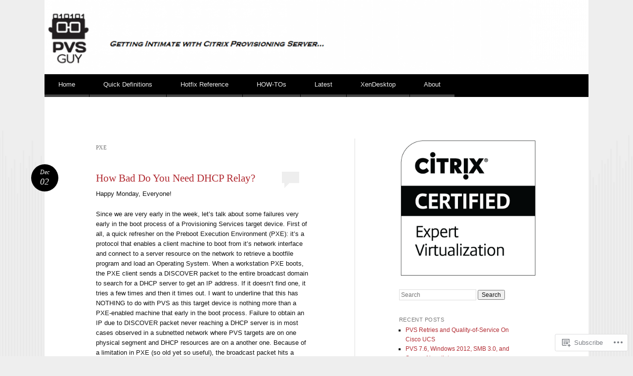

--- FILE ---
content_type: text/html; charset=UTF-8
request_url: https://pvsguy.com/tag/pxe/
body_size: 18478
content:
<!DOCTYPE html>
<html lang="en">
<head>
<meta charset="UTF-8" />
<meta name="viewport" content="width=device-width" />
<title>PXE | The PVS Guy - Getting Intimate with Citrix Provisioning Server</title>
<link rel="profile" href="http://gmpg.org/xfn/11" />
<link rel="pingback" href="https://pvsguy.com/xmlrpc.php" />
<!--[if lt IE 9]>
<script src="https://s0.wp.com/wp-content/themes/pub/reddle/js/html5.js?m=1322254433i" type="text/javascript"></script>
<![endif]-->

<meta name='robots' content='max-image-preview:large' />
<meta name="google-site-verification" content="Q04_X-wo3wUUS9G6xdt12d2I1bM49S_K0TBTknpS3DA" />

<!-- Async WordPress.com Remote Login -->
<script id="wpcom_remote_login_js">
var wpcom_remote_login_extra_auth = '';
function wpcom_remote_login_remove_dom_node_id( element_id ) {
	var dom_node = document.getElementById( element_id );
	if ( dom_node ) { dom_node.parentNode.removeChild( dom_node ); }
}
function wpcom_remote_login_remove_dom_node_classes( class_name ) {
	var dom_nodes = document.querySelectorAll( '.' + class_name );
	for ( var i = 0; i < dom_nodes.length; i++ ) {
		dom_nodes[ i ].parentNode.removeChild( dom_nodes[ i ] );
	}
}
function wpcom_remote_login_final_cleanup() {
	wpcom_remote_login_remove_dom_node_classes( "wpcom_remote_login_msg" );
	wpcom_remote_login_remove_dom_node_id( "wpcom_remote_login_key" );
	wpcom_remote_login_remove_dom_node_id( "wpcom_remote_login_validate" );
	wpcom_remote_login_remove_dom_node_id( "wpcom_remote_login_js" );
	wpcom_remote_login_remove_dom_node_id( "wpcom_request_access_iframe" );
	wpcom_remote_login_remove_dom_node_id( "wpcom_request_access_styles" );
}

// Watch for messages back from the remote login
window.addEventListener( "message", function( e ) {
	if ( e.origin === "https://r-login.wordpress.com" ) {
		var data = {};
		try {
			data = JSON.parse( e.data );
		} catch( e ) {
			wpcom_remote_login_final_cleanup();
			return;
		}

		if ( data.msg === 'LOGIN' ) {
			// Clean up the login check iframe
			wpcom_remote_login_remove_dom_node_id( "wpcom_remote_login_key" );

			var id_regex = new RegExp( /^[0-9]+$/ );
			var token_regex = new RegExp( /^.*|.*|.*$/ );
			if (
				token_regex.test( data.token )
				&& id_regex.test( data.wpcomid )
			) {
				// We have everything we need to ask for a login
				var script = document.createElement( "script" );
				script.setAttribute( "id", "wpcom_remote_login_validate" );
				script.src = '/remote-login.php?wpcom_remote_login=validate'
					+ '&wpcomid=' + data.wpcomid
					+ '&token=' + encodeURIComponent( data.token )
					+ '&host=' + window.location.protocol
					+ '//' + window.location.hostname
					+ '&postid=80'
					+ '&is_singular=';
				document.body.appendChild( script );
			}

			return;
		}

		// Safari ITP, not logged in, so redirect
		if ( data.msg === 'LOGIN-REDIRECT' ) {
			window.location = 'https://wordpress.com/log-in?redirect_to=' + window.location.href;
			return;
		}

		// Safari ITP, storage access failed, remove the request
		if ( data.msg === 'LOGIN-REMOVE' ) {
			var css_zap = 'html { -webkit-transition: margin-top 1s; transition: margin-top 1s; } /* 9001 */ html { margin-top: 0 !important; } * html body { margin-top: 0 !important; } @media screen and ( max-width: 782px ) { html { margin-top: 0 !important; } * html body { margin-top: 0 !important; } }';
			var style_zap = document.createElement( 'style' );
			style_zap.type = 'text/css';
			style_zap.appendChild( document.createTextNode( css_zap ) );
			document.body.appendChild( style_zap );

			var e = document.getElementById( 'wpcom_request_access_iframe' );
			e.parentNode.removeChild( e );

			document.cookie = 'wordpress_com_login_access=denied; path=/; max-age=31536000';

			return;
		}

		// Safari ITP
		if ( data.msg === 'REQUEST_ACCESS' ) {
			console.log( 'request access: safari' );

			// Check ITP iframe enable/disable knob
			if ( wpcom_remote_login_extra_auth !== 'safari_itp_iframe' ) {
				return;
			}

			// If we are in a "private window" there is no ITP.
			var private_window = false;
			try {
				var opendb = window.openDatabase( null, null, null, null );
			} catch( e ) {
				private_window = true;
			}

			if ( private_window ) {
				console.log( 'private window' );
				return;
			}

			var iframe = document.createElement( 'iframe' );
			iframe.id = 'wpcom_request_access_iframe';
			iframe.setAttribute( 'scrolling', 'no' );
			iframe.setAttribute( 'sandbox', 'allow-storage-access-by-user-activation allow-scripts allow-same-origin allow-top-navigation-by-user-activation' );
			iframe.src = 'https://r-login.wordpress.com/remote-login.php?wpcom_remote_login=request_access&origin=' + encodeURIComponent( data.origin ) + '&wpcomid=' + encodeURIComponent( data.wpcomid );

			var css = 'html { -webkit-transition: margin-top 1s; transition: margin-top 1s; } /* 9001 */ html { margin-top: 46px !important; } * html body { margin-top: 46px !important; } @media screen and ( max-width: 660px ) { html { margin-top: 71px !important; } * html body { margin-top: 71px !important; } #wpcom_request_access_iframe { display: block; height: 71px !important; } } #wpcom_request_access_iframe { border: 0px; height: 46px; position: fixed; top: 0; left: 0; width: 100%; min-width: 100%; z-index: 99999; background: #23282d; } ';

			var style = document.createElement( 'style' );
			style.type = 'text/css';
			style.id = 'wpcom_request_access_styles';
			style.appendChild( document.createTextNode( css ) );
			document.body.appendChild( style );

			document.body.appendChild( iframe );
		}

		if ( data.msg === 'DONE' ) {
			wpcom_remote_login_final_cleanup();
		}
	}
}, false );

// Inject the remote login iframe after the page has had a chance to load
// more critical resources
window.addEventListener( "DOMContentLoaded", function( e ) {
	var iframe = document.createElement( "iframe" );
	iframe.style.display = "none";
	iframe.setAttribute( "scrolling", "no" );
	iframe.setAttribute( "id", "wpcom_remote_login_key" );
	iframe.src = "https://r-login.wordpress.com/remote-login.php"
		+ "?wpcom_remote_login=key"
		+ "&origin=aHR0cHM6Ly9wdnNndXkuY29t"
		+ "&wpcomid=60660960"
		+ "&time=" + Math.floor( Date.now() / 1000 );
	document.body.appendChild( iframe );
}, false );
</script>
<link rel='dns-prefetch' href='//s0.wp.com' />
<link rel="alternate" type="application/rss+xml" title="The PVS Guy - Getting Intimate with Citrix Provisioning Server &raquo; Feed" href="https://pvsguy.com/feed/" />
<link rel="alternate" type="application/rss+xml" title="The PVS Guy - Getting Intimate with Citrix Provisioning Server &raquo; Comments Feed" href="https://pvsguy.com/comments/feed/" />
<link rel="alternate" type="application/rss+xml" title="The PVS Guy - Getting Intimate with Citrix Provisioning Server &raquo; PXE Tag Feed" href="https://pvsguy.com/tag/pxe/feed/" />
	<script type="text/javascript">
		/* <![CDATA[ */
		function addLoadEvent(func) {
			var oldonload = window.onload;
			if (typeof window.onload != 'function') {
				window.onload = func;
			} else {
				window.onload = function () {
					oldonload();
					func();
				}
			}
		}
		/* ]]> */
	</script>
	<style id='wp-emoji-styles-inline-css'>

	img.wp-smiley, img.emoji {
		display: inline !important;
		border: none !important;
		box-shadow: none !important;
		height: 1em !important;
		width: 1em !important;
		margin: 0 0.07em !important;
		vertical-align: -0.1em !important;
		background: none !important;
		padding: 0 !important;
	}
/*# sourceURL=wp-emoji-styles-inline-css */
</style>
<link crossorigin='anonymous' rel='stylesheet' id='all-css-2-1' href='/wp-content/plugins/gutenberg-core/v22.2.0/build/styles/block-library/style.css?m=1764855221i&cssminify=yes' type='text/css' media='all' />
<style id='wp-block-library-inline-css'>
.has-text-align-justify {
	text-align:justify;
}
.has-text-align-justify{text-align:justify;}

/*# sourceURL=wp-block-library-inline-css */
</style><style id='global-styles-inline-css'>
:root{--wp--preset--aspect-ratio--square: 1;--wp--preset--aspect-ratio--4-3: 4/3;--wp--preset--aspect-ratio--3-4: 3/4;--wp--preset--aspect-ratio--3-2: 3/2;--wp--preset--aspect-ratio--2-3: 2/3;--wp--preset--aspect-ratio--16-9: 16/9;--wp--preset--aspect-ratio--9-16: 9/16;--wp--preset--color--black: #000000;--wp--preset--color--cyan-bluish-gray: #abb8c3;--wp--preset--color--white: #ffffff;--wp--preset--color--pale-pink: #f78da7;--wp--preset--color--vivid-red: #cf2e2e;--wp--preset--color--luminous-vivid-orange: #ff6900;--wp--preset--color--luminous-vivid-amber: #fcb900;--wp--preset--color--light-green-cyan: #7bdcb5;--wp--preset--color--vivid-green-cyan: #00d084;--wp--preset--color--pale-cyan-blue: #8ed1fc;--wp--preset--color--vivid-cyan-blue: #0693e3;--wp--preset--color--vivid-purple: #9b51e0;--wp--preset--gradient--vivid-cyan-blue-to-vivid-purple: linear-gradient(135deg,rgb(6,147,227) 0%,rgb(155,81,224) 100%);--wp--preset--gradient--light-green-cyan-to-vivid-green-cyan: linear-gradient(135deg,rgb(122,220,180) 0%,rgb(0,208,130) 100%);--wp--preset--gradient--luminous-vivid-amber-to-luminous-vivid-orange: linear-gradient(135deg,rgb(252,185,0) 0%,rgb(255,105,0) 100%);--wp--preset--gradient--luminous-vivid-orange-to-vivid-red: linear-gradient(135deg,rgb(255,105,0) 0%,rgb(207,46,46) 100%);--wp--preset--gradient--very-light-gray-to-cyan-bluish-gray: linear-gradient(135deg,rgb(238,238,238) 0%,rgb(169,184,195) 100%);--wp--preset--gradient--cool-to-warm-spectrum: linear-gradient(135deg,rgb(74,234,220) 0%,rgb(151,120,209) 20%,rgb(207,42,186) 40%,rgb(238,44,130) 60%,rgb(251,105,98) 80%,rgb(254,248,76) 100%);--wp--preset--gradient--blush-light-purple: linear-gradient(135deg,rgb(255,206,236) 0%,rgb(152,150,240) 100%);--wp--preset--gradient--blush-bordeaux: linear-gradient(135deg,rgb(254,205,165) 0%,rgb(254,45,45) 50%,rgb(107,0,62) 100%);--wp--preset--gradient--luminous-dusk: linear-gradient(135deg,rgb(255,203,112) 0%,rgb(199,81,192) 50%,rgb(65,88,208) 100%);--wp--preset--gradient--pale-ocean: linear-gradient(135deg,rgb(255,245,203) 0%,rgb(182,227,212) 50%,rgb(51,167,181) 100%);--wp--preset--gradient--electric-grass: linear-gradient(135deg,rgb(202,248,128) 0%,rgb(113,206,126) 100%);--wp--preset--gradient--midnight: linear-gradient(135deg,rgb(2,3,129) 0%,rgb(40,116,252) 100%);--wp--preset--font-size--small: 13px;--wp--preset--font-size--medium: 20px;--wp--preset--font-size--large: 36px;--wp--preset--font-size--x-large: 42px;--wp--preset--font-family--albert-sans: 'Albert Sans', sans-serif;--wp--preset--font-family--alegreya: Alegreya, serif;--wp--preset--font-family--arvo: Arvo, serif;--wp--preset--font-family--bodoni-moda: 'Bodoni Moda', serif;--wp--preset--font-family--bricolage-grotesque: 'Bricolage Grotesque', sans-serif;--wp--preset--font-family--cabin: Cabin, sans-serif;--wp--preset--font-family--chivo: Chivo, sans-serif;--wp--preset--font-family--commissioner: Commissioner, sans-serif;--wp--preset--font-family--cormorant: Cormorant, serif;--wp--preset--font-family--courier-prime: 'Courier Prime', monospace;--wp--preset--font-family--crimson-pro: 'Crimson Pro', serif;--wp--preset--font-family--dm-mono: 'DM Mono', monospace;--wp--preset--font-family--dm-sans: 'DM Sans', sans-serif;--wp--preset--font-family--dm-serif-display: 'DM Serif Display', serif;--wp--preset--font-family--domine: Domine, serif;--wp--preset--font-family--eb-garamond: 'EB Garamond', serif;--wp--preset--font-family--epilogue: Epilogue, sans-serif;--wp--preset--font-family--fahkwang: Fahkwang, sans-serif;--wp--preset--font-family--figtree: Figtree, sans-serif;--wp--preset--font-family--fira-sans: 'Fira Sans', sans-serif;--wp--preset--font-family--fjalla-one: 'Fjalla One', sans-serif;--wp--preset--font-family--fraunces: Fraunces, serif;--wp--preset--font-family--gabarito: Gabarito, system-ui;--wp--preset--font-family--ibm-plex-mono: 'IBM Plex Mono', monospace;--wp--preset--font-family--ibm-plex-sans: 'IBM Plex Sans', sans-serif;--wp--preset--font-family--ibarra-real-nova: 'Ibarra Real Nova', serif;--wp--preset--font-family--instrument-serif: 'Instrument Serif', serif;--wp--preset--font-family--inter: Inter, sans-serif;--wp--preset--font-family--josefin-sans: 'Josefin Sans', sans-serif;--wp--preset--font-family--jost: Jost, sans-serif;--wp--preset--font-family--libre-baskerville: 'Libre Baskerville', serif;--wp--preset--font-family--libre-franklin: 'Libre Franklin', sans-serif;--wp--preset--font-family--literata: Literata, serif;--wp--preset--font-family--lora: Lora, serif;--wp--preset--font-family--merriweather: Merriweather, serif;--wp--preset--font-family--montserrat: Montserrat, sans-serif;--wp--preset--font-family--newsreader: Newsreader, serif;--wp--preset--font-family--noto-sans-mono: 'Noto Sans Mono', sans-serif;--wp--preset--font-family--nunito: Nunito, sans-serif;--wp--preset--font-family--open-sans: 'Open Sans', sans-serif;--wp--preset--font-family--overpass: Overpass, sans-serif;--wp--preset--font-family--pt-serif: 'PT Serif', serif;--wp--preset--font-family--petrona: Petrona, serif;--wp--preset--font-family--piazzolla: Piazzolla, serif;--wp--preset--font-family--playfair-display: 'Playfair Display', serif;--wp--preset--font-family--plus-jakarta-sans: 'Plus Jakarta Sans', sans-serif;--wp--preset--font-family--poppins: Poppins, sans-serif;--wp--preset--font-family--raleway: Raleway, sans-serif;--wp--preset--font-family--roboto: Roboto, sans-serif;--wp--preset--font-family--roboto-slab: 'Roboto Slab', serif;--wp--preset--font-family--rubik: Rubik, sans-serif;--wp--preset--font-family--rufina: Rufina, serif;--wp--preset--font-family--sora: Sora, sans-serif;--wp--preset--font-family--source-sans-3: 'Source Sans 3', sans-serif;--wp--preset--font-family--source-serif-4: 'Source Serif 4', serif;--wp--preset--font-family--space-mono: 'Space Mono', monospace;--wp--preset--font-family--syne: Syne, sans-serif;--wp--preset--font-family--texturina: Texturina, serif;--wp--preset--font-family--urbanist: Urbanist, sans-serif;--wp--preset--font-family--work-sans: 'Work Sans', sans-serif;--wp--preset--spacing--20: 0.44rem;--wp--preset--spacing--30: 0.67rem;--wp--preset--spacing--40: 1rem;--wp--preset--spacing--50: 1.5rem;--wp--preset--spacing--60: 2.25rem;--wp--preset--spacing--70: 3.38rem;--wp--preset--spacing--80: 5.06rem;--wp--preset--shadow--natural: 6px 6px 9px rgba(0, 0, 0, 0.2);--wp--preset--shadow--deep: 12px 12px 50px rgba(0, 0, 0, 0.4);--wp--preset--shadow--sharp: 6px 6px 0px rgba(0, 0, 0, 0.2);--wp--preset--shadow--outlined: 6px 6px 0px -3px rgb(255, 255, 255), 6px 6px rgb(0, 0, 0);--wp--preset--shadow--crisp: 6px 6px 0px rgb(0, 0, 0);}:where(.is-layout-flex){gap: 0.5em;}:where(.is-layout-grid){gap: 0.5em;}body .is-layout-flex{display: flex;}.is-layout-flex{flex-wrap: wrap;align-items: center;}.is-layout-flex > :is(*, div){margin: 0;}body .is-layout-grid{display: grid;}.is-layout-grid > :is(*, div){margin: 0;}:where(.wp-block-columns.is-layout-flex){gap: 2em;}:where(.wp-block-columns.is-layout-grid){gap: 2em;}:where(.wp-block-post-template.is-layout-flex){gap: 1.25em;}:where(.wp-block-post-template.is-layout-grid){gap: 1.25em;}.has-black-color{color: var(--wp--preset--color--black) !important;}.has-cyan-bluish-gray-color{color: var(--wp--preset--color--cyan-bluish-gray) !important;}.has-white-color{color: var(--wp--preset--color--white) !important;}.has-pale-pink-color{color: var(--wp--preset--color--pale-pink) !important;}.has-vivid-red-color{color: var(--wp--preset--color--vivid-red) !important;}.has-luminous-vivid-orange-color{color: var(--wp--preset--color--luminous-vivid-orange) !important;}.has-luminous-vivid-amber-color{color: var(--wp--preset--color--luminous-vivid-amber) !important;}.has-light-green-cyan-color{color: var(--wp--preset--color--light-green-cyan) !important;}.has-vivid-green-cyan-color{color: var(--wp--preset--color--vivid-green-cyan) !important;}.has-pale-cyan-blue-color{color: var(--wp--preset--color--pale-cyan-blue) !important;}.has-vivid-cyan-blue-color{color: var(--wp--preset--color--vivid-cyan-blue) !important;}.has-vivid-purple-color{color: var(--wp--preset--color--vivid-purple) !important;}.has-black-background-color{background-color: var(--wp--preset--color--black) !important;}.has-cyan-bluish-gray-background-color{background-color: var(--wp--preset--color--cyan-bluish-gray) !important;}.has-white-background-color{background-color: var(--wp--preset--color--white) !important;}.has-pale-pink-background-color{background-color: var(--wp--preset--color--pale-pink) !important;}.has-vivid-red-background-color{background-color: var(--wp--preset--color--vivid-red) !important;}.has-luminous-vivid-orange-background-color{background-color: var(--wp--preset--color--luminous-vivid-orange) !important;}.has-luminous-vivid-amber-background-color{background-color: var(--wp--preset--color--luminous-vivid-amber) !important;}.has-light-green-cyan-background-color{background-color: var(--wp--preset--color--light-green-cyan) !important;}.has-vivid-green-cyan-background-color{background-color: var(--wp--preset--color--vivid-green-cyan) !important;}.has-pale-cyan-blue-background-color{background-color: var(--wp--preset--color--pale-cyan-blue) !important;}.has-vivid-cyan-blue-background-color{background-color: var(--wp--preset--color--vivid-cyan-blue) !important;}.has-vivid-purple-background-color{background-color: var(--wp--preset--color--vivid-purple) !important;}.has-black-border-color{border-color: var(--wp--preset--color--black) !important;}.has-cyan-bluish-gray-border-color{border-color: var(--wp--preset--color--cyan-bluish-gray) !important;}.has-white-border-color{border-color: var(--wp--preset--color--white) !important;}.has-pale-pink-border-color{border-color: var(--wp--preset--color--pale-pink) !important;}.has-vivid-red-border-color{border-color: var(--wp--preset--color--vivid-red) !important;}.has-luminous-vivid-orange-border-color{border-color: var(--wp--preset--color--luminous-vivid-orange) !important;}.has-luminous-vivid-amber-border-color{border-color: var(--wp--preset--color--luminous-vivid-amber) !important;}.has-light-green-cyan-border-color{border-color: var(--wp--preset--color--light-green-cyan) !important;}.has-vivid-green-cyan-border-color{border-color: var(--wp--preset--color--vivid-green-cyan) !important;}.has-pale-cyan-blue-border-color{border-color: var(--wp--preset--color--pale-cyan-blue) !important;}.has-vivid-cyan-blue-border-color{border-color: var(--wp--preset--color--vivid-cyan-blue) !important;}.has-vivid-purple-border-color{border-color: var(--wp--preset--color--vivid-purple) !important;}.has-vivid-cyan-blue-to-vivid-purple-gradient-background{background: var(--wp--preset--gradient--vivid-cyan-blue-to-vivid-purple) !important;}.has-light-green-cyan-to-vivid-green-cyan-gradient-background{background: var(--wp--preset--gradient--light-green-cyan-to-vivid-green-cyan) !important;}.has-luminous-vivid-amber-to-luminous-vivid-orange-gradient-background{background: var(--wp--preset--gradient--luminous-vivid-amber-to-luminous-vivid-orange) !important;}.has-luminous-vivid-orange-to-vivid-red-gradient-background{background: var(--wp--preset--gradient--luminous-vivid-orange-to-vivid-red) !important;}.has-very-light-gray-to-cyan-bluish-gray-gradient-background{background: var(--wp--preset--gradient--very-light-gray-to-cyan-bluish-gray) !important;}.has-cool-to-warm-spectrum-gradient-background{background: var(--wp--preset--gradient--cool-to-warm-spectrum) !important;}.has-blush-light-purple-gradient-background{background: var(--wp--preset--gradient--blush-light-purple) !important;}.has-blush-bordeaux-gradient-background{background: var(--wp--preset--gradient--blush-bordeaux) !important;}.has-luminous-dusk-gradient-background{background: var(--wp--preset--gradient--luminous-dusk) !important;}.has-pale-ocean-gradient-background{background: var(--wp--preset--gradient--pale-ocean) !important;}.has-electric-grass-gradient-background{background: var(--wp--preset--gradient--electric-grass) !important;}.has-midnight-gradient-background{background: var(--wp--preset--gradient--midnight) !important;}.has-small-font-size{font-size: var(--wp--preset--font-size--small) !important;}.has-medium-font-size{font-size: var(--wp--preset--font-size--medium) !important;}.has-large-font-size{font-size: var(--wp--preset--font-size--large) !important;}.has-x-large-font-size{font-size: var(--wp--preset--font-size--x-large) !important;}.has-albert-sans-font-family{font-family: var(--wp--preset--font-family--albert-sans) !important;}.has-alegreya-font-family{font-family: var(--wp--preset--font-family--alegreya) !important;}.has-arvo-font-family{font-family: var(--wp--preset--font-family--arvo) !important;}.has-bodoni-moda-font-family{font-family: var(--wp--preset--font-family--bodoni-moda) !important;}.has-bricolage-grotesque-font-family{font-family: var(--wp--preset--font-family--bricolage-grotesque) !important;}.has-cabin-font-family{font-family: var(--wp--preset--font-family--cabin) !important;}.has-chivo-font-family{font-family: var(--wp--preset--font-family--chivo) !important;}.has-commissioner-font-family{font-family: var(--wp--preset--font-family--commissioner) !important;}.has-cormorant-font-family{font-family: var(--wp--preset--font-family--cormorant) !important;}.has-courier-prime-font-family{font-family: var(--wp--preset--font-family--courier-prime) !important;}.has-crimson-pro-font-family{font-family: var(--wp--preset--font-family--crimson-pro) !important;}.has-dm-mono-font-family{font-family: var(--wp--preset--font-family--dm-mono) !important;}.has-dm-sans-font-family{font-family: var(--wp--preset--font-family--dm-sans) !important;}.has-dm-serif-display-font-family{font-family: var(--wp--preset--font-family--dm-serif-display) !important;}.has-domine-font-family{font-family: var(--wp--preset--font-family--domine) !important;}.has-eb-garamond-font-family{font-family: var(--wp--preset--font-family--eb-garamond) !important;}.has-epilogue-font-family{font-family: var(--wp--preset--font-family--epilogue) !important;}.has-fahkwang-font-family{font-family: var(--wp--preset--font-family--fahkwang) !important;}.has-figtree-font-family{font-family: var(--wp--preset--font-family--figtree) !important;}.has-fira-sans-font-family{font-family: var(--wp--preset--font-family--fira-sans) !important;}.has-fjalla-one-font-family{font-family: var(--wp--preset--font-family--fjalla-one) !important;}.has-fraunces-font-family{font-family: var(--wp--preset--font-family--fraunces) !important;}.has-gabarito-font-family{font-family: var(--wp--preset--font-family--gabarito) !important;}.has-ibm-plex-mono-font-family{font-family: var(--wp--preset--font-family--ibm-plex-mono) !important;}.has-ibm-plex-sans-font-family{font-family: var(--wp--preset--font-family--ibm-plex-sans) !important;}.has-ibarra-real-nova-font-family{font-family: var(--wp--preset--font-family--ibarra-real-nova) !important;}.has-instrument-serif-font-family{font-family: var(--wp--preset--font-family--instrument-serif) !important;}.has-inter-font-family{font-family: var(--wp--preset--font-family--inter) !important;}.has-josefin-sans-font-family{font-family: var(--wp--preset--font-family--josefin-sans) !important;}.has-jost-font-family{font-family: var(--wp--preset--font-family--jost) !important;}.has-libre-baskerville-font-family{font-family: var(--wp--preset--font-family--libre-baskerville) !important;}.has-libre-franklin-font-family{font-family: var(--wp--preset--font-family--libre-franklin) !important;}.has-literata-font-family{font-family: var(--wp--preset--font-family--literata) !important;}.has-lora-font-family{font-family: var(--wp--preset--font-family--lora) !important;}.has-merriweather-font-family{font-family: var(--wp--preset--font-family--merriweather) !important;}.has-montserrat-font-family{font-family: var(--wp--preset--font-family--montserrat) !important;}.has-newsreader-font-family{font-family: var(--wp--preset--font-family--newsreader) !important;}.has-noto-sans-mono-font-family{font-family: var(--wp--preset--font-family--noto-sans-mono) !important;}.has-nunito-font-family{font-family: var(--wp--preset--font-family--nunito) !important;}.has-open-sans-font-family{font-family: var(--wp--preset--font-family--open-sans) !important;}.has-overpass-font-family{font-family: var(--wp--preset--font-family--overpass) !important;}.has-pt-serif-font-family{font-family: var(--wp--preset--font-family--pt-serif) !important;}.has-petrona-font-family{font-family: var(--wp--preset--font-family--petrona) !important;}.has-piazzolla-font-family{font-family: var(--wp--preset--font-family--piazzolla) !important;}.has-playfair-display-font-family{font-family: var(--wp--preset--font-family--playfair-display) !important;}.has-plus-jakarta-sans-font-family{font-family: var(--wp--preset--font-family--plus-jakarta-sans) !important;}.has-poppins-font-family{font-family: var(--wp--preset--font-family--poppins) !important;}.has-raleway-font-family{font-family: var(--wp--preset--font-family--raleway) !important;}.has-roboto-font-family{font-family: var(--wp--preset--font-family--roboto) !important;}.has-roboto-slab-font-family{font-family: var(--wp--preset--font-family--roboto-slab) !important;}.has-rubik-font-family{font-family: var(--wp--preset--font-family--rubik) !important;}.has-rufina-font-family{font-family: var(--wp--preset--font-family--rufina) !important;}.has-sora-font-family{font-family: var(--wp--preset--font-family--sora) !important;}.has-source-sans-3-font-family{font-family: var(--wp--preset--font-family--source-sans-3) !important;}.has-source-serif-4-font-family{font-family: var(--wp--preset--font-family--source-serif-4) !important;}.has-space-mono-font-family{font-family: var(--wp--preset--font-family--space-mono) !important;}.has-syne-font-family{font-family: var(--wp--preset--font-family--syne) !important;}.has-texturina-font-family{font-family: var(--wp--preset--font-family--texturina) !important;}.has-urbanist-font-family{font-family: var(--wp--preset--font-family--urbanist) !important;}.has-work-sans-font-family{font-family: var(--wp--preset--font-family--work-sans) !important;}
/*# sourceURL=global-styles-inline-css */
</style>

<style id='classic-theme-styles-inline-css'>
/*! This file is auto-generated */
.wp-block-button__link{color:#fff;background-color:#32373c;border-radius:9999px;box-shadow:none;text-decoration:none;padding:calc(.667em + 2px) calc(1.333em + 2px);font-size:1.125em}.wp-block-file__button{background:#32373c;color:#fff;text-decoration:none}
/*# sourceURL=/wp-includes/css/classic-themes.min.css */
</style>
<link crossorigin='anonymous' rel='stylesheet' id='all-css-4-1' href='/_static/??-eJyFj+sKwjAMhV/ILMwNLz/EZ+kl1mq7lqZz+PZmCDoR9E9IDuc75OCUwaSh0lAxh9H5gdEkHZK5Mq6bdte0wD7mQFDo1vRoPdeXA7jeAzWGeYWLoDjCO6uQ6DGrOjsiWa8oUBTbL2zKwoDWuRAzyIx+jFDPAvIX95QxjxoLWRsI/75VSAo4WR2Ka3H+ghwlkNqq+jR8HHAKypcZPcZDu+3bzb7r+u7yAMqEgTQ=&cssminify=yes' type='text/css' media='all' />
<style id='jetpack-global-styles-frontend-style-inline-css'>
:root { --font-headings: unset; --font-base: unset; --font-headings-default: -apple-system,BlinkMacSystemFont,"Segoe UI",Roboto,Oxygen-Sans,Ubuntu,Cantarell,"Helvetica Neue",sans-serif; --font-base-default: -apple-system,BlinkMacSystemFont,"Segoe UI",Roboto,Oxygen-Sans,Ubuntu,Cantarell,"Helvetica Neue",sans-serif;}
/*# sourceURL=jetpack-global-styles-frontend-style-inline-css */
</style>
<link crossorigin='anonymous' rel='stylesheet' id='all-css-6-1' href='/wp-content/themes/h4/global.css?m=1420737423i&cssminify=yes' type='text/css' media='all' />
<script type="text/javascript" id="wpcom-actionbar-placeholder-js-extra">
/* <![CDATA[ */
var actionbardata = {"siteID":"60660960","postID":"0","siteURL":"https://pvsguy.com","xhrURL":"https://pvsguy.com/wp-admin/admin-ajax.php","nonce":"bdae942ed4","isLoggedIn":"","statusMessage":"","subsEmailDefault":"instantly","proxyScriptUrl":"https://s0.wp.com/wp-content/js/wpcom-proxy-request.js?m=1513050504i&amp;ver=20211021","i18n":{"followedText":"New posts from this site will now appear in your \u003Ca href=\"https://wordpress.com/reader\"\u003EReader\u003C/a\u003E","foldBar":"Collapse this bar","unfoldBar":"Expand this bar","shortLinkCopied":"Shortlink copied to clipboard."}};
//# sourceURL=wpcom-actionbar-placeholder-js-extra
/* ]]> */
</script>
<script type="text/javascript" id="jetpack-mu-wpcom-settings-js-before">
/* <![CDATA[ */
var JETPACK_MU_WPCOM_SETTINGS = {"assetsUrl":"https://s0.wp.com/wp-content/mu-plugins/jetpack-mu-wpcom-plugin/sun/jetpack_vendor/automattic/jetpack-mu-wpcom/src/build/"};
//# sourceURL=jetpack-mu-wpcom-settings-js-before
/* ]]> */
</script>
<script crossorigin='anonymous' type='text/javascript'  src='/wp-content/js/rlt-proxy.js?m=1720530689i'></script>
<script type="text/javascript" id="rlt-proxy-js-after">
/* <![CDATA[ */
	rltInitialize( {"token":null,"iframeOrigins":["https:\/\/widgets.wp.com"]} );
//# sourceURL=rlt-proxy-js-after
/* ]]> */
</script>
<link rel="EditURI" type="application/rsd+xml" title="RSD" href="https://pvsguy.wordpress.com/xmlrpc.php?rsd" />
<meta name="generator" content="WordPress.com" />

<!-- Jetpack Open Graph Tags -->
<meta property="og:type" content="website" />
<meta property="og:title" content="PXE &#8211; The PVS Guy &#8211; Getting Intimate with Citrix Provisioning Server" />
<meta property="og:url" content="https://pvsguy.com/tag/pxe/" />
<meta property="og:site_name" content="The PVS Guy - Getting Intimate with Citrix Provisioning Server" />
<meta property="og:image" content="https://secure.gravatar.com/blavatar/6bc584dad8dea2254ff3c36a16eb353cbcf632b406dc8822470679d84c6f408d?s=200&#038;ts=1768153535" />
<meta property="og:image:width" content="200" />
<meta property="og:image:height" content="200" />
<meta property="og:image:alt" content="" />
<meta property="og:locale" content="en_US" />
<meta name="twitter:creator" content="@cvetanov88" />
<meta name="twitter:site" content="@cvetanov88" />

<!-- End Jetpack Open Graph Tags -->
<link rel="shortcut icon" type="image/x-icon" href="https://secure.gravatar.com/blavatar/6bc584dad8dea2254ff3c36a16eb353cbcf632b406dc8822470679d84c6f408d?s=32" sizes="16x16" />
<link rel="icon" type="image/x-icon" href="https://secure.gravatar.com/blavatar/6bc584dad8dea2254ff3c36a16eb353cbcf632b406dc8822470679d84c6f408d?s=32" sizes="16x16" />
<link rel="apple-touch-icon" href="https://secure.gravatar.com/blavatar/6bc584dad8dea2254ff3c36a16eb353cbcf632b406dc8822470679d84c6f408d?s=114" />
<link rel='openid.server' href='https://pvsguy.com/?openidserver=1' />
<link rel='openid.delegate' href='https://pvsguy.com/' />
<link rel="search" type="application/opensearchdescription+xml" href="https://pvsguy.com/osd.xml" title="The PVS Guy - Getting Intimate with Citrix Provisioning Server" />
<link rel="search" type="application/opensearchdescription+xml" href="https://s1.wp.com/opensearch.xml" title="WordPress.com" />
<style type="text/css">.recentcomments a{display:inline !important;padding:0 !important;margin:0 !important;}</style>		<style type="text/css">
			.recentcomments a {
				display: inline !important;
				padding: 0 !important;
				margin: 0 !important;
			}

			table.recentcommentsavatartop img.avatar, table.recentcommentsavatarend img.avatar {
				border: 0px;
				margin: 0;
			}

			table.recentcommentsavatartop a, table.recentcommentsavatarend a {
				border: 0px !important;
				background-color: transparent !important;
			}

			td.recentcommentsavatarend, td.recentcommentsavatartop {
				padding: 0px 0px 1px 0px;
				margin: 0px;
			}

			td.recentcommentstextend {
				border: none !important;
				padding: 0px 0px 2px 10px;
			}

			.rtl td.recentcommentstextend {
				padding: 0px 10px 2px 0px;
			}

			td.recentcommentstexttop {
				border: none;
				padding: 0px 0px 0px 10px;
			}

			.rtl td.recentcommentstexttop {
				padding: 0px 10px 0px 0px;
			}
		</style>
		<meta name="description" content="Posts about PXE written by cvetanov88" />
	<style type="text/css">
	#masthead img {
		float: left;
	}
			#masthead > .site-branding {
			padding: 0;
		}
		#site-title,
		#site-description {
			position: absolute !important;
			clip: rect(1px 1px 1px 1px); /* IE6, IE7 */
			clip: rect(1px, 1px, 1px, 1px);
		}
		</style>
	</head>

<body class="archive tag tag-pxe tag-1507602 wp-theme-pubreddle customizer-styles-applied primary secondary indexed single-author fixed jetpack-reblog-enabled">
<div id="page" class="hfeed">
	<header id="masthead" role="banner">
		<div class="site-branding">
			<h1 id="site-title"><a href="https://pvsguy.com/" title="The PVS Guy &#8211; Getting Intimate with Citrix Provisioning Server" rel="home">The PVS Guy &#8211; Getting Intimate with Citrix Provisioning Server</a></h1>
			<h2 id="site-description"></h2>
		</div><!-- .site-branding -->

				<a href="https://pvsguy.com/" rel="home">
			<img id="header-image" src="https://pvsguy.com/wp-content/uploads/2014/01/cropped-logopvs.png" width="1120" height="153" alt="" />
		</a>
		
				<nav id="access" role="navigation">
			<div class="skip-link assistive-text"><a href="#content" title="Skip to content">Skip to content</a></div>

			<button class="menu-toggle" aria-controls="primary-menu" aria-expanded="false">Main menu</button>
			<div class="menu-menu-1-container"><ul id="primary-menu" class="menu"><li id="menu-item-24" class="menu-item menu-item-type-taxonomy menu-item-object-category menu-item-24"><a href="https://pvsguy.com/category/home/">Home</a></li>
<li id="menu-item-22" class="menu-item menu-item-type-taxonomy menu-item-object-category menu-item-22"><a href="https://pvsguy.com/category/quick-definitions/">Quick Definitions</a></li>
<li id="menu-item-69" class="menu-item menu-item-type-taxonomy menu-item-object-category menu-item-69"><a href="https://pvsguy.com/category/hotfix-reference/">Hotfix Reference</a></li>
<li id="menu-item-34" class="menu-item menu-item-type-taxonomy menu-item-object-category menu-item-34"><a href="https://pvsguy.com/category/how-tos/">HOW-TOs</a></li>
<li id="menu-item-40" class="menu-item menu-item-type-taxonomy menu-item-object-category menu-item-40"><a href="https://pvsguy.com/category/latest/">Latest</a></li>
<li id="menu-item-99" class="menu-item menu-item-type-taxonomy menu-item-object-category menu-item-99"><a href="https://pvsguy.com/category/xendesktop/">XenDesktop</a></li>
<li id="menu-item-47" class="menu-item menu-item-type-taxonomy menu-item-object-category menu-item-47"><a href="https://pvsguy.com/category/about/">About</a></li>
</ul></div>		</nav><!-- #access -->
			</header><!-- #masthead -->

	<div id="main">
		<section id="primary">
			<div id="content" role="main">

			
				<header class="page-header">
					<h1 class="page-title">
						PXE					</h1>
									</header>

					<nav id="nav-above">
		<h1 class="assistive-text section-heading">Post navigation</h1>

	
	</nav><!-- #nav-above -->
	
								
					
<article id="post-80" class="post-80 post type-post status-publish format-standard hentry category-latest tag-cisco-router tag-dhcp-relay tag-discover tag-dora tag-intervlan tag-ip-helper tag-iphelper tag-pxe tag-pxe-retries">
	
	<header class="entry-header">
		<h1 class="entry-title"><a href="https://pvsguy.com/2013/12/02/how-bad-do-you-need-dhcp-relay/" rel="bookmark">How Bad Do You Need DHCP&nbsp;Relay?</a></h1>

				<div class="entry-meta">
			<span class="byline">Posted by <span class="author vcard"><a class="url fn n" href="https://pvsguy.com/author/cvetanov88/" title="View all posts by cvetanov88" rel="author">cvetanov88</a></span></span>		</div><!-- .entry-meta -->
		
				<p class="comments-link"><a href="https://pvsguy.com/2013/12/02/how-bad-do-you-need-dhcp-relay/#respond"><span class="no-reply">0</span></a></p>
			</header><!-- .entry-header -->

		<div class="entry-content">
		<p>Happy Monday, Everyone!</p>
<p>Since we are very early in the week, let&#8217;s talk about some failures very early in the boot process of a Provisioning Services target device. First of all, a quick refresher on the Preboot Execution Environment (PXE): it&#8217;s a protocol that enables a client machine to boot from it&#8217;s network interface and connect to a server resource on the network to retrieve a bootfile program and load an Operating System. When a workstation PXE boots, the PXE client sends a DISCOVER packet to the entire broadcast domain to search for a DHCP server to get an IP address. If it doesn&#8217;t find one, it tries a few times and then it times out. I want to underline that this has NOTHING to do with PVS as this target device is nothing more than a PXE-enabled machine that early in the boot process. Failure to obtain an IP due to DISCOVER packet never reaching a DHCP server is in most cases observed in a subnetted network where PVS targets are on one physical segment and DHCP resources are on a another one. Because of a limitation in PXE (so old yet so useful), the broadcast packet hits a stonewall at your router and it never reaches your other segments. How do you get around that? Fortunately, there is a feature called DHCP Relay (also known as IP Helper for specific vendors) that you can enable with a simple command on your router in order to make it &#8220;listen&#8221; to PXE packets and &#8220;relay&#8221; them to the next subnet, and the next subnet, and the next subnet until they reach a DHCP destination server.</p>
<p>For specific information on enabling DHCP Relay on Cisco routers, read <a href="http://www.cisco.com/en/US/docs/app_ntwk_services/data_center_app_services/ace_appliances/vA1_7_/configuration/routing_bridging/guide/dhcp.html">THIS</a> documentation from Cisco. There is also a nice <a href="http://support.citrix.com/article/CTX139405">Citrix</a> article on the topic with screenshots.</p>
<p>Thanks for reading!</p>
			</div><!-- .entry-content -->
	
		<footer class="entry-meta">
								<p class="cat-links taxonomy-links">
				Posted in <a href="https://pvsguy.com/category/latest/" rel="category tag">Latest</a>			</p>
			
						<p class="tag-links taxonomy-links">
				Tagged <a href="https://pvsguy.com/tag/cisco-router/" rel="tag">Cisco router</a>, <a href="https://pvsguy.com/tag/dhcp-relay/" rel="tag">DHCP Relay</a>, <a href="https://pvsguy.com/tag/discover/" rel="tag">DISCOVER</a>, <a href="https://pvsguy.com/tag/dora/" rel="tag">DORA</a>, <a href="https://pvsguy.com/tag/intervlan/" rel="tag">intervlan</a>, <a href="https://pvsguy.com/tag/ip-helper/" rel="tag">IP Helper</a>, <a href="https://pvsguy.com/tag/iphelper/" rel="tag">IPHELPER</a>, <a href="https://pvsguy.com/tag/pxe/" rel="tag">PXE</a>, <a href="https://pvsguy.com/tag/pxe-retries/" rel="tag">PXE retries</a>			</p>
					
		<p class="date-link"><a href="https://pvsguy.com/2013/12/02/how-bad-do-you-need-dhcp-relay/" title="Permalink to How Bad Do You Need DHCP&nbsp;Relay?" rel="bookmark" class="permalink"><span class="month upper">Dec</span><span class="sep">&middot;</span><span class="day lower">02</span></a></p>

			</footer><!-- #entry-meta -->
	</article><!-- #post-## -->

				
					<nav id="nav-below">
		<h1 class="assistive-text section-heading">Post navigation</h1>

	
	</nav><!-- #nav-below -->
	
			
			</div><!-- #content -->
		</section><!-- #primary -->


<div id="secondary" class="widget-area" role="complementary">
	<aside id="media_image-2" class="widget widget_media_image"><style>.widget.widget_media_image { overflow: hidden; }.widget.widget_media_image img { height: auto; max-width: 100%; }</style><img width="352" height="352" src="https://pvsguy.com/wp-content/uploads/2015/01/virtexpert.png" class="image wp-image-120 alignnone attachment-full size-full" alt="" decoding="async" loading="lazy" style="max-width: 100%; height: auto;" srcset="https://pvsguy.com/wp-content/uploads/2015/01/virtexpert.png 352w, https://pvsguy.com/wp-content/uploads/2015/01/virtexpert.png?w=150&amp;h=150 150w, https://pvsguy.com/wp-content/uploads/2015/01/virtexpert.png?w=300&amp;h=300 300w" sizes="(max-width: 352px) 100vw, 352px" data-attachment-id="120" data-permalink="https://pvsguy.com/virtexpert/" data-orig-file="https://pvsguy.com/wp-content/uploads/2015/01/virtexpert.png" data-orig-size="352,352" data-comments-opened="1" data-image-meta="{&quot;aperture&quot;:&quot;0&quot;,&quot;credit&quot;:&quot;&quot;,&quot;camera&quot;:&quot;&quot;,&quot;caption&quot;:&quot;&quot;,&quot;created_timestamp&quot;:&quot;0&quot;,&quot;copyright&quot;:&quot;&quot;,&quot;focal_length&quot;:&quot;0&quot;,&quot;iso&quot;:&quot;0&quot;,&quot;shutter_speed&quot;:&quot;0&quot;,&quot;title&quot;:&quot;&quot;,&quot;orientation&quot;:&quot;0&quot;}" data-image-title="VirtExpert" data-image-description="" data-image-caption="" data-medium-file="https://pvsguy.com/wp-content/uploads/2015/01/virtexpert.png?w=300" data-large-file="https://pvsguy.com/wp-content/uploads/2015/01/virtexpert.png?w=352" /></aside><aside id="search-2" class="widget widget_search"><form method="get" id="searchform" action="https://pvsguy.com/">
	<label for="s" class="assistive-text">Search</label>
	<input type="text" class="field" name="s" id="s" placeholder="Search" />
	<input type="submit" class="submit" name="submit" id="searchsubmit" value="Search" />
</form>
</aside>
		<aside id="recent-posts-2" class="widget widget_recent_entries">
		<h1 class="widget-title">Recent Posts</h1>
		<ul>
											<li>
					<a href="https://pvsguy.com/2015/04/14/pvs-retries-and-quality-of-service-on-cisco-ucs/">PVS Retries and Quality-of-Service On Cisco&nbsp;UCS</a>
									</li>
											<li>
					<a href="https://pvsguy.com/2015/01/26/pvs-7-6-windows-2012-smb-3-0-and-secure-negotiate/">PVS 7.6, Windows 2012, SMB 3.0, and Secure&nbsp;Negotiate</a>
									</li>
											<li>
					<a href="https://pvsguy.com/2015/01/13/machine-creation-services-mcs-fail-to-create-catalog-permissions/">Machine Creation Services (MCS) Fail to Create Catalog&nbsp;(Permissions)</a>
									</li>
											<li>
					<a href="https://pvsguy.com/2014/05/09/hotfix-pvs710targetdevicewx64002/">Hotfix PVS710TargetDeviceWX64002</a>
									</li>
											<li>
					<a href="https://pvsguy.com/2014/02/12/why-is-it-important-to-be-a-local-admin-in-pvs/">Why Is It Important to Be a Local Admin in&nbsp;PVS?</a>
									</li>
					</ul>

		</aside><aside id="recent-comments-2" class="widget widget_recent_comments"><h1 class="widget-title">Recent Comments</h1>				<table class="recentcommentsavatar" cellspacing="0" cellpadding="0" border="0">
					<tr><td title="PVS Retries and Quality-of-Service On Cisco UCS | CitrixKnowledge" class="recentcommentsavatartop" style="height:48px; width:48px;"><a href="https://arbhavanam.wordpress.com/2015/08/16/pvs-retries-and-quality-of-service-on-cisco-ucs/" rel="nofollow"></a></td><td class="recentcommentstexttop" style=""><a href="https://arbhavanam.wordpress.com/2015/08/16/pvs-retries-and-quality-of-service-on-cisco-ucs/" rel="nofollow">PVS Retries and Qual&hellip;</a> on <a href="https://pvsguy.com/2015/04/14/pvs-retries-and-quality-of-service-on-cisco-ucs/comment-page-1/#comment-311">PVS Retries and Quality-of-Ser&hellip;</a></td></tr><tr><td title="cvetanov88" class="recentcommentsavatarend" style="height:48px; width:48px;"><a href="http://cvetanov88.wordpress.com" rel="nofollow"><img referrerpolicy="no-referrer" alt='cvetanov88&#039;s avatar' src='https://2.gravatar.com/avatar/bff32f8ac6190b72b990805bcfaeb19f538335bd0e425634efe9f9568cfa9d98?s=48&#038;d=identicon&#038;r=G' srcset='https://2.gravatar.com/avatar/bff32f8ac6190b72b990805bcfaeb19f538335bd0e425634efe9f9568cfa9d98?s=48&#038;d=identicon&#038;r=G 1x, https://2.gravatar.com/avatar/bff32f8ac6190b72b990805bcfaeb19f538335bd0e425634efe9f9568cfa9d98?s=72&#038;d=identicon&#038;r=G 1.5x, https://2.gravatar.com/avatar/bff32f8ac6190b72b990805bcfaeb19f538335bd0e425634efe9f9568cfa9d98?s=96&#038;d=identicon&#038;r=G 2x, https://2.gravatar.com/avatar/bff32f8ac6190b72b990805bcfaeb19f538335bd0e425634efe9f9568cfa9d98?s=144&#038;d=identicon&#038;r=G 3x, https://2.gravatar.com/avatar/bff32f8ac6190b72b990805bcfaeb19f538335bd0e425634efe9f9568cfa9d98?s=192&#038;d=identicon&#038;r=G 4x' class='avatar avatar-48' height='48' width='48' loading='lazy' decoding='async' /></a></td><td class="recentcommentstextend" style=""><a href="http://cvetanov88.wordpress.com" rel="nofollow">cvetanov88</a> on <a href="https://pvsguy.com/2013/11/17/how-to-reverse-image-a-vdisk/comment-page-1/#comment-310">How to Reverse Image a&nbsp;vD&hellip;</a></td></tr><tr><td title="cvetanov88" class="recentcommentsavatarend" style="height:48px; width:48px;"><a href="http://cvetanov88.wordpress.com" rel="nofollow"><img referrerpolicy="no-referrer" alt='cvetanov88&#039;s avatar' src='https://2.gravatar.com/avatar/bff32f8ac6190b72b990805bcfaeb19f538335bd0e425634efe9f9568cfa9d98?s=48&#038;d=identicon&#038;r=G' srcset='https://2.gravatar.com/avatar/bff32f8ac6190b72b990805bcfaeb19f538335bd0e425634efe9f9568cfa9d98?s=48&#038;d=identicon&#038;r=G 1x, https://2.gravatar.com/avatar/bff32f8ac6190b72b990805bcfaeb19f538335bd0e425634efe9f9568cfa9d98?s=72&#038;d=identicon&#038;r=G 1.5x, https://2.gravatar.com/avatar/bff32f8ac6190b72b990805bcfaeb19f538335bd0e425634efe9f9568cfa9d98?s=96&#038;d=identicon&#038;r=G 2x, https://2.gravatar.com/avatar/bff32f8ac6190b72b990805bcfaeb19f538335bd0e425634efe9f9568cfa9d98?s=144&#038;d=identicon&#038;r=G 3x, https://2.gravatar.com/avatar/bff32f8ac6190b72b990805bcfaeb19f538335bd0e425634efe9f9568cfa9d98?s=192&#038;d=identicon&#038;r=G 4x' class='avatar avatar-48' height='48' width='48' loading='lazy' decoding='async' /></a></td><td class="recentcommentstextend" style=""><a href="http://cvetanov88.wordpress.com" rel="nofollow">cvetanov88</a> on <a href="https://pvsguy.com/2013/11/17/how-to-reverse-image-a-vdisk/comment-page-1/#comment-309">How to Reverse Image a&nbsp;vD&hellip;</a></td></tr><tr><td title="John" class="recentcommentsavatarend" style="height:48px; width:48px;"><img referrerpolicy="no-referrer" alt='John&#039;s avatar' src='https://0.gravatar.com/avatar/f7bbb4478adce87ce93d37577150234306823ea56c6dff2b891ff36247f24dd2?s=48&#038;d=identicon&#038;r=G' srcset='https://0.gravatar.com/avatar/f7bbb4478adce87ce93d37577150234306823ea56c6dff2b891ff36247f24dd2?s=48&#038;d=identicon&#038;r=G 1x, https://0.gravatar.com/avatar/f7bbb4478adce87ce93d37577150234306823ea56c6dff2b891ff36247f24dd2?s=72&#038;d=identicon&#038;r=G 1.5x, https://0.gravatar.com/avatar/f7bbb4478adce87ce93d37577150234306823ea56c6dff2b891ff36247f24dd2?s=96&#038;d=identicon&#038;r=G 2x, https://0.gravatar.com/avatar/f7bbb4478adce87ce93d37577150234306823ea56c6dff2b891ff36247f24dd2?s=144&#038;d=identicon&#038;r=G 3x, https://0.gravatar.com/avatar/f7bbb4478adce87ce93d37577150234306823ea56c6dff2b891ff36247f24dd2?s=192&#038;d=identicon&#038;r=G 4x' class='avatar avatar-48' height='48' width='48' loading='lazy' decoding='async' /></td><td class="recentcommentstextend" style="">John on <a href="https://pvsguy.com/2013/11/17/how-to-reverse-image-a-vdisk/comment-page-1/#comment-308">How to Reverse Image a&nbsp;vD&hellip;</a></td></tr><tr><td title="John Morgan" class="recentcommentsavatarend" style="height:48px; width:48px;"><img referrerpolicy="no-referrer" alt='John Morgan&#039;s avatar' src='https://0.gravatar.com/avatar/69dd808ed01bbbd61fa48d45372e37a6a9cf4ee546a1f869f15ed2b494366028?s=48&#038;d=identicon&#038;r=G' srcset='https://0.gravatar.com/avatar/69dd808ed01bbbd61fa48d45372e37a6a9cf4ee546a1f869f15ed2b494366028?s=48&#038;d=identicon&#038;r=G 1x, https://0.gravatar.com/avatar/69dd808ed01bbbd61fa48d45372e37a6a9cf4ee546a1f869f15ed2b494366028?s=72&#038;d=identicon&#038;r=G 1.5x, https://0.gravatar.com/avatar/69dd808ed01bbbd61fa48d45372e37a6a9cf4ee546a1f869f15ed2b494366028?s=96&#038;d=identicon&#038;r=G 2x, https://0.gravatar.com/avatar/69dd808ed01bbbd61fa48d45372e37a6a9cf4ee546a1f869f15ed2b494366028?s=144&#038;d=identicon&#038;r=G 3x, https://0.gravatar.com/avatar/69dd808ed01bbbd61fa48d45372e37a6a9cf4ee546a1f869f15ed2b494366028?s=192&#038;d=identicon&#038;r=G 4x' class='avatar avatar-48' height='48' width='48' loading='lazy' decoding='async' /></td><td class="recentcommentstextend" style="">John Morgan on <a href="https://pvsguy.com/2015/04/14/pvs-retries-and-quality-of-service-on-cisco-ucs/comment-page-1/#comment-242">PVS Retries and Quality-of-Ser&hellip;</a></td></tr>				</table>
				</aside><aside id="archives-2" class="widget widget_archive"><h1 class="widget-title">Archives</h1>
			<ul>
					<li><a href='https://pvsguy.com/2015/04/'>April 2015</a></li>
	<li><a href='https://pvsguy.com/2015/01/'>January 2015</a></li>
	<li><a href='https://pvsguy.com/2014/05/'>May 2014</a></li>
	<li><a href='https://pvsguy.com/2014/02/'>February 2014</a></li>
	<li><a href='https://pvsguy.com/2014/01/'>January 2014</a></li>
	<li><a href='https://pvsguy.com/2013/12/'>December 2013</a></li>
	<li><a href='https://pvsguy.com/2013/11/'>November 2013</a></li>
			</ul>

			</aside><aside id="categories-2" class="widget widget_categories"><h1 class="widget-title">Categories</h1>
			<ul>
					<li class="cat-item cat-item-256"><a href="https://pvsguy.com/category/about/">About</a>
</li>
	<li class="cat-item cat-item-400"><a href="https://pvsguy.com/category/home/">Home</a>
</li>
	<li class="cat-item cat-item-202069202"><a href="https://pvsguy.com/category/hotfix-reference/">Hotfix Reference</a>
</li>
	<li class="cat-item cat-item-779"><a href="https://pvsguy.com/category/how-tos/">HOW-TOs</a>
</li>
	<li class="cat-item cat-item-13493"><a href="https://pvsguy.com/category/latest/">Latest</a>
</li>
	<li class="cat-item cat-item-17371281"><a href="https://pvsguy.com/category/quick-definitions/">Quick Definitions</a>
</li>
	<li class="cat-item cat-item-3421487"><a href="https://pvsguy.com/category/xendesktop/">XenDesktop</a>
</li>
			</ul>

			</aside><aside id="linkcat-322447825" class="widget widget_links"><h1 class="widget-title">Favorite Fellow Bloggers</h1>
	<ul class='xoxo blogroll'>
<li><a href="http://adamgamble.org" rel="noopener" target="_blank">Adam Gamble</a></li>
<li><a href="http://andrewmorgan.ie/" rel="noopener" target="_blank">Andrew Morgan</a></li>
<li><a href="http://carlwebster.com" rel="noopener" target="_blank">Carl Webster</a></li>
<li><a href="http://www.ingmarverheij.com" rel="noopener" target="_blank">Ingmar Verheij</a></li>
<li><a href="http://jariangibson.com" rel="noopener" target="_blank">Jarian Gibson</a></li>
<li><a href="http://jasonsamuel.com" rel="noopener" target="_blank">Jason Samuel</a></li>
<li><a href="http://desktopsandapps.com" rel="noopener" target="_blank">Kenny Baldwin</a></li>
<li><a href="https://msandbu.wordpress.com/" rel="noopener" target="_blank">Marius Sandbu</a></li>
<li><a href="http://neil.spellings.net" rel="noopener" target="_blank">Neil Spellings</a></li>
<li><a href="https://pawelserwan.wordpress.com/" rel="noopener" target="_blank">Pawel Serwan</a></li>
<li><a href="http://robinhobo.com" rel="noopener" target="_blank">Robin Hobo</a></li>
<li><a href="http://vikashkumarroy.blogspot.com/" rel="noopener" target="_blank">Vikash Kumar Roy</a></li>

	</ul>
</aside>
<aside id="rss-2" class="widget widget_rss"><h1 class="widget-title"><a class="rsswidget" href="https://pvsguy.com/feed/" title="Syndicate this content"><img style="background: orange; color: white; border: none;" width="14" height="14" src="https://s.wordpress.com/wp-includes/images/rss.png?m=1354137473i" alt="RSS" /></a> <a class="rsswidget" href="https://pvsguy.com" title="">RSS Feed</a></h1><ul><li><a class='rsswidget' href='https://pvsguy.com/2015/04/14/pvs-retries-and-quality-of-service-on-cisco-ucs/' title='Hello Everyone and Happy Tuesday! I’ve promised to write a full-blown article dedicated on troubleshooting Provisioning Services retries, but while that’s in the works I’ll share with you all a solution to an issue that I came across in a … Continue reading →'>PVS Retries and Quality-of-Service On Cisco UCS</a></li><li><a class='rsswidget' href='https://pvsguy.com/2015/01/26/pvs-7-6-windows-2012-smb-3-0-and-secure-negotiate/' title='Folks, I hope Y’ALL had a great weekend! Going back to PVS I wanted to share the resolution to an issue I came across recently during a client implementation. Instead of confusing you with a big giant paragraph, I’ll use one … Continue reading →'>PVS 7.6, Windows 2012, SMB 3.0, and Secure Negotiate</a></li><li><a class='rsswidget' href='https://pvsguy.com/2015/01/13/machine-creation-services-mcs-fail-to-create-catalog-permissions/' title='Dear Readers, I haven’t posted anything in such a long time mainly because I’ve been so busy with my new role as Consulting Architect and all the cool things I’m learning in the field. Anyway, the PVS Guy is NOT … Continue reading →'>Machine Creation Services (MCS) Fail to Create Catalog (Permissions)</a></li><li><a class='rsswidget' href='https://pvsguy.com/2014/05/09/hotfix-pvs710targetdevicewx64002/' title='Hotfix PVS710TargetDeviceWX64002 is the most recent patch for your provisioned images and it contains a fix for a known BSOD on CFsDep2.sys as well a NIC teaming enhancement for HP Moonshot Broadcom NICs. It also replaces the previous public target-side … Continue reading →'>Hotfix PVS710TargetDeviceWX64002</a></li><li><a class='rsswidget' href='https://pvsguy.com/2014/02/12/why-is-it-important-to-be-a-local-admin-in-pvs/' title='My Friends, Today we are going to talk about permissions in PVS and why it is important for the Soap service user to be a member of Local Administrators on your Provisioning Servers. For the most part in PVS you … Continue reading →'>Why Is It Important to Be a Local Admin in PVS?</a></li><li><a class='rsswidget' href='https://pvsguy.com/2014/01/14/hotfix-pvs710targetdevicewx64001-is-out/' title='Folks, I hope you had a great holiday season! The New Year for PVS has started with some exciting news about the new Write Cache option – Cache on device RAM with overflow on hard disk. Introduced with PVS 7.1, … Continue reading →'>Hotfix PVS710TargetDeviceWX64001 Is Out!</a></li><li><a class='rsswidget' href='https://pvsguy.com/2013/12/08/tip-of-the-day-troubleshooting-storage/' title='Hello again, my friends! A quick Saturday-night one-liner if you run into slow performance/boot issues with your PVS targets and you are using shared storage, move the vDisk files (VHD, AVHD, and PVP) local to the Provisioning Server. That way … Continue reading →'>Tip of the Day: Troubleshooting Storage</a></li><li><a class='rsswidget' href='https://pvsguy.com/2013/12/02/how-bad-do-you-need-dhcp-relay/' title='Happy Monday, Everyone! Since we are very early in the week, let’s talk about some failures very early in the boot process of a Provisioning Services target device. First of all, a quick refresher on the Preboot Execution Environment (PXE): … Continue reading →'>How Bad Do You Need DHCP Relay?</a></li><li><a class='rsswidget' href='https://pvsguy.com/2013/11/28/folks-prepare-your-environment-for-the-holidays/' title='Happy Thanksgiving, folks! In today’s HOW-TOs edition, I would like to encourage you to prepare your environment for the holiday weekend if you haven’t done so yet. A nice way to keep an eye on your infrastructure is to set … Continue reading →'>Folks, Prepare Your Environment for the Holidays!</a></li><li><a class='rsswidget' href='https://pvsguy.com/2013/11/27/a-few-notes-on-the-load-balancing-algorithm/' title='Isn’t it nice that we can load balance our vDisks across different servers in PVS and spread the load of connections? But how does load balancing occur and when? The answer is during target device boot. After the target has … Continue reading →'>A Few Notes on the Load Balancing Algorithm</a></li></ul></aside></div><!-- #secondary .widget-area -->


	</div><!-- #main -->

	<footer id="colophon" role="contentinfo">
		
		<div id="site-info">
						<a href="https://wordpress.com/?ref=footer_blog" rel="nofollow">Blog at WordPress.com.</a>
			
					</div>
	</footer><!-- #colophon -->
</div><!-- #page -->

<!--  -->
<script type="speculationrules">
{"prefetch":[{"source":"document","where":{"and":[{"href_matches":"/*"},{"not":{"href_matches":["/wp-*.php","/wp-admin/*","/files/*","/wp-content/*","/wp-content/plugins/*","/wp-content/themes/pub/reddle/*","/*\\?(.+)"]}},{"not":{"selector_matches":"a[rel~=\"nofollow\"]"}},{"not":{"selector_matches":".no-prefetch, .no-prefetch a"}}]},"eagerness":"conservative"}]}
</script>
<script type="text/javascript" src="//0.gravatar.com/js/hovercards/hovercards.min.js?ver=202602924dcd77a86c6f1d3698ec27fc5da92b28585ddad3ee636c0397cf312193b2a1" id="grofiles-cards-js"></script>
<script type="text/javascript" id="wpgroho-js-extra">
/* <![CDATA[ */
var WPGroHo = {"my_hash":""};
//# sourceURL=wpgroho-js-extra
/* ]]> */
</script>
<script crossorigin='anonymous' type='text/javascript'  src='/wp-content/mu-plugins/gravatar-hovercards/wpgroho.js?m=1610363240i'></script>

	<script>
		// Initialize and attach hovercards to all gravatars
		( function() {
			function init() {
				if ( typeof Gravatar === 'undefined' ) {
					return;
				}

				if ( typeof Gravatar.init !== 'function' ) {
					return;
				}

				Gravatar.profile_cb = function ( hash, id ) {
					WPGroHo.syncProfileData( hash, id );
				};

				Gravatar.my_hash = WPGroHo.my_hash;
				Gravatar.init(
					'body',
					'#wp-admin-bar-my-account',
					{
						i18n: {
							'Edit your profile →': 'Edit your profile →',
							'View profile →': 'View profile →',
							'Contact': 'Contact',
							'Send money': 'Send money',
							'Sorry, we are unable to load this Gravatar profile.': 'Sorry, we are unable to load this Gravatar profile.',
							'Gravatar not found.': 'Gravatar not found.',
							'Too Many Requests.': 'Too Many Requests.',
							'Internal Server Error.': 'Internal Server Error.',
							'Is this you?': 'Is this you?',
							'Claim your free profile.': 'Claim your free profile.',
							'Email': 'Email',
							'Home Phone': 'Home Phone',
							'Work Phone': 'Work Phone',
							'Cell Phone': 'Cell Phone',
							'Contact Form': 'Contact Form',
							'Calendar': 'Calendar',
						},
					}
				);
			}

			if ( document.readyState !== 'loading' ) {
				init();
			} else {
				document.addEventListener( 'DOMContentLoaded', init );
			}
		} )();
	</script>

		<div style="display:none">
	<div class="grofile-hash-map-ad847333f5a74b8f1bc21d9006c87f9c">
	</div>
	<div class="grofile-hash-map-bba600a41800c154294216411b5c19ca">
	</div>
	<div class="grofile-hash-map-57c8dd6bbbbaaeb4042ff3ed9832a380">
	</div>
	</div>
		<div id="actionbar" dir="ltr" style="display: none;"
			class="actnbr-pub-reddle actnbr-has-follow actnbr-has-actions">
		<ul>
								<li class="actnbr-btn actnbr-hidden">
								<a class="actnbr-action actnbr-actn-follow " href="">
			<svg class="gridicon" height="20" width="20" xmlns="http://www.w3.org/2000/svg" viewBox="0 0 20 20"><path clip-rule="evenodd" d="m4 4.5h12v6.5h1.5v-6.5-1.5h-1.5-12-1.5v1.5 10.5c0 1.1046.89543 2 2 2h7v-1.5h-7c-.27614 0-.5-.2239-.5-.5zm10.5 2h-9v1.5h9zm-5 3h-4v1.5h4zm3.5 1.5h-1v1h1zm-1-1.5h-1.5v1.5 1 1.5h1.5 1 1.5v-1.5-1-1.5h-1.5zm-2.5 2.5h-4v1.5h4zm6.5 1.25h1.5v2.25h2.25v1.5h-2.25v2.25h-1.5v-2.25h-2.25v-1.5h2.25z"  fill-rule="evenodd"></path></svg>
			<span>Subscribe</span>
		</a>
		<a class="actnbr-action actnbr-actn-following  no-display" href="">
			<svg class="gridicon" height="20" width="20" xmlns="http://www.w3.org/2000/svg" viewBox="0 0 20 20"><path fill-rule="evenodd" clip-rule="evenodd" d="M16 4.5H4V15C4 15.2761 4.22386 15.5 4.5 15.5H11.5V17H4.5C3.39543 17 2.5 16.1046 2.5 15V4.5V3H4H16H17.5V4.5V12.5H16V4.5ZM5.5 6.5H14.5V8H5.5V6.5ZM5.5 9.5H9.5V11H5.5V9.5ZM12 11H13V12H12V11ZM10.5 9.5H12H13H14.5V11V12V13.5H13H12H10.5V12V11V9.5ZM5.5 12H9.5V13.5H5.5V12Z" fill="#008A20"></path><path class="following-icon-tick" d="M13.5 16L15.5 18L19 14.5" stroke="#008A20" stroke-width="1.5"></path></svg>
			<span>Subscribed</span>
		</a>
							<div class="actnbr-popover tip tip-top-left actnbr-notice" id="follow-bubble">
							<div class="tip-arrow"></div>
							<div class="tip-inner actnbr-follow-bubble">
															<ul>
											<li class="actnbr-sitename">
			<a href="https://pvsguy.com">
				<img loading='lazy' alt='' src='https://secure.gravatar.com/blavatar/6bc584dad8dea2254ff3c36a16eb353cbcf632b406dc8822470679d84c6f408d?s=50&#038;d=https%3A%2F%2Fs0.wp.com%2Fi%2Flogo%2Fwpcom-gray-white.png' srcset='https://secure.gravatar.com/blavatar/6bc584dad8dea2254ff3c36a16eb353cbcf632b406dc8822470679d84c6f408d?s=50&#038;d=https%3A%2F%2Fs0.wp.com%2Fi%2Flogo%2Fwpcom-gray-white.png 1x, https://secure.gravatar.com/blavatar/6bc584dad8dea2254ff3c36a16eb353cbcf632b406dc8822470679d84c6f408d?s=75&#038;d=https%3A%2F%2Fs0.wp.com%2Fi%2Flogo%2Fwpcom-gray-white.png 1.5x, https://secure.gravatar.com/blavatar/6bc584dad8dea2254ff3c36a16eb353cbcf632b406dc8822470679d84c6f408d?s=100&#038;d=https%3A%2F%2Fs0.wp.com%2Fi%2Flogo%2Fwpcom-gray-white.png 2x, https://secure.gravatar.com/blavatar/6bc584dad8dea2254ff3c36a16eb353cbcf632b406dc8822470679d84c6f408d?s=150&#038;d=https%3A%2F%2Fs0.wp.com%2Fi%2Flogo%2Fwpcom-gray-white.png 3x, https://secure.gravatar.com/blavatar/6bc584dad8dea2254ff3c36a16eb353cbcf632b406dc8822470679d84c6f408d?s=200&#038;d=https%3A%2F%2Fs0.wp.com%2Fi%2Flogo%2Fwpcom-gray-white.png 4x' class='avatar avatar-50' height='50' width='50' />				The PVS Guy - Getting Intimate with Citrix Provisioning Server			</a>
		</li>
										<div class="actnbr-message no-display"></div>
									<form method="post" action="https://subscribe.wordpress.com" accept-charset="utf-8" style="display: none;">
																						<div class="actnbr-follow-count">Join 41 other subscribers</div>
																					<div>
										<input type="email" name="email" placeholder="Enter your email address" class="actnbr-email-field" aria-label="Enter your email address" />
										</div>
										<input type="hidden" name="action" value="subscribe" />
										<input type="hidden" name="blog_id" value="60660960" />
										<input type="hidden" name="source" value="https://pvsguy.com/tag/pxe/" />
										<input type="hidden" name="sub-type" value="actionbar-follow" />
										<input type="hidden" id="_wpnonce" name="_wpnonce" value="cd4f15972e" />										<div class="actnbr-button-wrap">
											<button type="submit" value="Sign me up">
												Sign me up											</button>
										</div>
									</form>
									<li class="actnbr-login-nudge">
										<div>
											Already have a WordPress.com account? <a href="https://wordpress.com/log-in?redirect_to=https%3A%2F%2Fr-login.wordpress.com%2Fremote-login.php%3Faction%3Dlink%26back%3Dhttps%253A%252F%252Fpvsguy.com%252F2013%252F12%252F02%252Fhow-bad-do-you-need-dhcp-relay%252F">Log in now.</a>										</div>
									</li>
								</ul>
															</div>
						</div>
					</li>
							<li class="actnbr-ellipsis actnbr-hidden">
				<svg class="gridicon gridicons-ellipsis" height="24" width="24" xmlns="http://www.w3.org/2000/svg" viewBox="0 0 24 24"><g><path d="M7 12c0 1.104-.896 2-2 2s-2-.896-2-2 .896-2 2-2 2 .896 2 2zm12-2c-1.104 0-2 .896-2 2s.896 2 2 2 2-.896 2-2-.896-2-2-2zm-7 0c-1.104 0-2 .896-2 2s.896 2 2 2 2-.896 2-2-.896-2-2-2z"/></g></svg>				<div class="actnbr-popover tip tip-top-left actnbr-more">
					<div class="tip-arrow"></div>
					<div class="tip-inner">
						<ul>
								<li class="actnbr-sitename">
			<a href="https://pvsguy.com">
				<img loading='lazy' alt='' src='https://secure.gravatar.com/blavatar/6bc584dad8dea2254ff3c36a16eb353cbcf632b406dc8822470679d84c6f408d?s=50&#038;d=https%3A%2F%2Fs0.wp.com%2Fi%2Flogo%2Fwpcom-gray-white.png' srcset='https://secure.gravatar.com/blavatar/6bc584dad8dea2254ff3c36a16eb353cbcf632b406dc8822470679d84c6f408d?s=50&#038;d=https%3A%2F%2Fs0.wp.com%2Fi%2Flogo%2Fwpcom-gray-white.png 1x, https://secure.gravatar.com/blavatar/6bc584dad8dea2254ff3c36a16eb353cbcf632b406dc8822470679d84c6f408d?s=75&#038;d=https%3A%2F%2Fs0.wp.com%2Fi%2Flogo%2Fwpcom-gray-white.png 1.5x, https://secure.gravatar.com/blavatar/6bc584dad8dea2254ff3c36a16eb353cbcf632b406dc8822470679d84c6f408d?s=100&#038;d=https%3A%2F%2Fs0.wp.com%2Fi%2Flogo%2Fwpcom-gray-white.png 2x, https://secure.gravatar.com/blavatar/6bc584dad8dea2254ff3c36a16eb353cbcf632b406dc8822470679d84c6f408d?s=150&#038;d=https%3A%2F%2Fs0.wp.com%2Fi%2Flogo%2Fwpcom-gray-white.png 3x, https://secure.gravatar.com/blavatar/6bc584dad8dea2254ff3c36a16eb353cbcf632b406dc8822470679d84c6f408d?s=200&#038;d=https%3A%2F%2Fs0.wp.com%2Fi%2Flogo%2Fwpcom-gray-white.png 4x' class='avatar avatar-50' height='50' width='50' />				The PVS Guy - Getting Intimate with Citrix Provisioning Server			</a>
		</li>
								<li class="actnbr-folded-follow">
										<a class="actnbr-action actnbr-actn-follow " href="">
			<svg class="gridicon" height="20" width="20" xmlns="http://www.w3.org/2000/svg" viewBox="0 0 20 20"><path clip-rule="evenodd" d="m4 4.5h12v6.5h1.5v-6.5-1.5h-1.5-12-1.5v1.5 10.5c0 1.1046.89543 2 2 2h7v-1.5h-7c-.27614 0-.5-.2239-.5-.5zm10.5 2h-9v1.5h9zm-5 3h-4v1.5h4zm3.5 1.5h-1v1h1zm-1-1.5h-1.5v1.5 1 1.5h1.5 1 1.5v-1.5-1-1.5h-1.5zm-2.5 2.5h-4v1.5h4zm6.5 1.25h1.5v2.25h2.25v1.5h-2.25v2.25h-1.5v-2.25h-2.25v-1.5h2.25z"  fill-rule="evenodd"></path></svg>
			<span>Subscribe</span>
		</a>
		<a class="actnbr-action actnbr-actn-following  no-display" href="">
			<svg class="gridicon" height="20" width="20" xmlns="http://www.w3.org/2000/svg" viewBox="0 0 20 20"><path fill-rule="evenodd" clip-rule="evenodd" d="M16 4.5H4V15C4 15.2761 4.22386 15.5 4.5 15.5H11.5V17H4.5C3.39543 17 2.5 16.1046 2.5 15V4.5V3H4H16H17.5V4.5V12.5H16V4.5ZM5.5 6.5H14.5V8H5.5V6.5ZM5.5 9.5H9.5V11H5.5V9.5ZM12 11H13V12H12V11ZM10.5 9.5H12H13H14.5V11V12V13.5H13H12H10.5V12V11V9.5ZM5.5 12H9.5V13.5H5.5V12Z" fill="#008A20"></path><path class="following-icon-tick" d="M13.5 16L15.5 18L19 14.5" stroke="#008A20" stroke-width="1.5"></path></svg>
			<span>Subscribed</span>
		</a>
								</li>
														<li class="actnbr-signup"><a href="https://wordpress.com/start/">Sign up</a></li>
							<li class="actnbr-login"><a href="https://wordpress.com/log-in?redirect_to=https%3A%2F%2Fr-login.wordpress.com%2Fremote-login.php%3Faction%3Dlink%26back%3Dhttps%253A%252F%252Fpvsguy.com%252F2013%252F12%252F02%252Fhow-bad-do-you-need-dhcp-relay%252F">Log in</a></li>
															<li class="flb-report">
									<a href="https://wordpress.com/abuse/?report_url=https://pvsguy.com" target="_blank" rel="noopener noreferrer">
										Report this content									</a>
								</li>
															<li class="actnbr-reader">
									<a href="https://wordpress.com/reader/feeds/15967300">
										View site in Reader									</a>
								</li>
															<li class="actnbr-subs">
									<a href="https://subscribe.wordpress.com/">Manage subscriptions</a>
								</li>
																<li class="actnbr-fold"><a href="">Collapse this bar</a></li>
														</ul>
					</div>
				</div>
			</li>
		</ul>
	</div>
	
<script>
window.addEventListener( "DOMContentLoaded", function( event ) {
	var link = document.createElement( "link" );
	link.href = "/wp-content/mu-plugins/actionbar/actionbar.css?v=20250116";
	link.type = "text/css";
	link.rel = "stylesheet";
	document.head.appendChild( link );

	var script = document.createElement( "script" );
	script.src = "/wp-content/mu-plugins/actionbar/actionbar.js?v=20250204";
	document.body.appendChild( script );
} );
</script>

	
	<script type="text/javascript">
		(function () {
			var wpcom_reblog = {
				source: 'toolbar',

				toggle_reblog_box_flair: function (obj_id, post_id) {

					// Go to site selector. This will redirect to their blog if they only have one.
					const postEndpoint = `https://wordpress.com/post`;

					// Ideally we would use the permalink here, but fortunately this will be replaced with the 
					// post permalink in the editor.
					const originalURL = `${ document.location.href }?page_id=${ post_id }`; 
					
					const url =
						postEndpoint +
						'?url=' +
						encodeURIComponent( originalURL ) +
						'&is_post_share=true' +
						'&v=5';

					const redirect = function () {
						if (
							! window.open( url, '_blank' )
						) {
							location.href = url;
						}
					};

					if ( /Firefox/.test( navigator.userAgent ) ) {
						setTimeout( redirect, 0 );
					} else {
						redirect();
					}
				},
			};

			window.wpcom_reblog = wpcom_reblog;
		})();
	</script>
<script crossorigin='anonymous' type='text/javascript'  src='/wp-content/themes/pub/reddle/js/navigation.js?m=1445858032i'></script>
<script id="wp-emoji-settings" type="application/json">
{"baseUrl":"https://s0.wp.com/wp-content/mu-plugins/wpcom-smileys/twemoji/2/72x72/","ext":".png","svgUrl":"https://s0.wp.com/wp-content/mu-plugins/wpcom-smileys/twemoji/2/svg/","svgExt":".svg","source":{"concatemoji":"/wp-includes/js/wp-emoji-release.min.js?m=1764078722i&ver=6.9-RC2-61304"}}
</script>
<script type="module">
/* <![CDATA[ */
/*! This file is auto-generated */
const a=JSON.parse(document.getElementById("wp-emoji-settings").textContent),o=(window._wpemojiSettings=a,"wpEmojiSettingsSupports"),s=["flag","emoji"];function i(e){try{var t={supportTests:e,timestamp:(new Date).valueOf()};sessionStorage.setItem(o,JSON.stringify(t))}catch(e){}}function c(e,t,n){e.clearRect(0,0,e.canvas.width,e.canvas.height),e.fillText(t,0,0);t=new Uint32Array(e.getImageData(0,0,e.canvas.width,e.canvas.height).data);e.clearRect(0,0,e.canvas.width,e.canvas.height),e.fillText(n,0,0);const a=new Uint32Array(e.getImageData(0,0,e.canvas.width,e.canvas.height).data);return t.every((e,t)=>e===a[t])}function p(e,t){e.clearRect(0,0,e.canvas.width,e.canvas.height),e.fillText(t,0,0);var n=e.getImageData(16,16,1,1);for(let e=0;e<n.data.length;e++)if(0!==n.data[e])return!1;return!0}function u(e,t,n,a){switch(t){case"flag":return n(e,"\ud83c\udff3\ufe0f\u200d\u26a7\ufe0f","\ud83c\udff3\ufe0f\u200b\u26a7\ufe0f")?!1:!n(e,"\ud83c\udde8\ud83c\uddf6","\ud83c\udde8\u200b\ud83c\uddf6")&&!n(e,"\ud83c\udff4\udb40\udc67\udb40\udc62\udb40\udc65\udb40\udc6e\udb40\udc67\udb40\udc7f","\ud83c\udff4\u200b\udb40\udc67\u200b\udb40\udc62\u200b\udb40\udc65\u200b\udb40\udc6e\u200b\udb40\udc67\u200b\udb40\udc7f");case"emoji":return!a(e,"\ud83e\u1fac8")}return!1}function f(e,t,n,a){let r;const o=(r="undefined"!=typeof WorkerGlobalScope&&self instanceof WorkerGlobalScope?new OffscreenCanvas(300,150):document.createElement("canvas")).getContext("2d",{willReadFrequently:!0}),s=(o.textBaseline="top",o.font="600 32px Arial",{});return e.forEach(e=>{s[e]=t(o,e,n,a)}),s}function r(e){var t=document.createElement("script");t.src=e,t.defer=!0,document.head.appendChild(t)}a.supports={everything:!0,everythingExceptFlag:!0},new Promise(t=>{let n=function(){try{var e=JSON.parse(sessionStorage.getItem(o));if("object"==typeof e&&"number"==typeof e.timestamp&&(new Date).valueOf()<e.timestamp+604800&&"object"==typeof e.supportTests)return e.supportTests}catch(e){}return null}();if(!n){if("undefined"!=typeof Worker&&"undefined"!=typeof OffscreenCanvas&&"undefined"!=typeof URL&&URL.createObjectURL&&"undefined"!=typeof Blob)try{var e="postMessage("+f.toString()+"("+[JSON.stringify(s),u.toString(),c.toString(),p.toString()].join(",")+"));",a=new Blob([e],{type:"text/javascript"});const r=new Worker(URL.createObjectURL(a),{name:"wpTestEmojiSupports"});return void(r.onmessage=e=>{i(n=e.data),r.terminate(),t(n)})}catch(e){}i(n=f(s,u,c,p))}t(n)}).then(e=>{for(const n in e)a.supports[n]=e[n],a.supports.everything=a.supports.everything&&a.supports[n],"flag"!==n&&(a.supports.everythingExceptFlag=a.supports.everythingExceptFlag&&a.supports[n]);var t;a.supports.everythingExceptFlag=a.supports.everythingExceptFlag&&!a.supports.flag,a.supports.everything||((t=a.source||{}).concatemoji?r(t.concatemoji):t.wpemoji&&t.twemoji&&(r(t.twemoji),r(t.wpemoji)))});
//# sourceURL=/wp-includes/js/wp-emoji-loader.min.js
/* ]]> */
</script>
<script src="//stats.wp.com/w.js?68" defer></script> <script type="text/javascript">
_tkq = window._tkq || [];
_stq = window._stq || [];
_tkq.push(['storeContext', {'blog_id':'60660960','blog_tz':'-5','user_lang':'en','blog_lang':'en','user_id':'0'}]);
		// Prevent sending pageview tracking from WP-Admin pages.
		_stq.push(['view', {'blog':'60660960','v':'wpcom','tz':'-5','user_id':'0','arch_tag':'pxe','arch_results':'1','subd':'pvsguy'}]);
		_stq.push(['extra', {'crypt':'UE5tW3cvZGRhdy02NUpFZC9VQXRaW1hHWy1wRDMlNWF6LkdaNDlQUWhSfnJHcmxuOThWcVhVbVlsUm1CfFF8Nk5lT2tHYTgyODhFaUlKczZfenhxSjljfnJGSUZENj9hOHdpJm9pPX5HbjhULHRSL1ZtW0M/YiVaNC82bCVSTkt5elptM0dBemprT0JVeXU5NGd2cVBdOEYrS3FBV2xDLF15WXpNUT1oJWd+VSVMRG0yYltoQXd4MzcrJVQ/Y34vWmVyVVUzYnp5SGFQP092Rw=='}]);
_stq.push([ 'clickTrackerInit', '60660960', '0' ]);
</script>
<noscript><img src="https://pixel.wp.com/b.gif?v=noscript" style="height:1px;width:1px;overflow:hidden;position:absolute;bottom:1px;" alt="" /></noscript>
<meta id="bilmur" property="bilmur:data" content="" data-provider="wordpress.com" data-service="simple" data-site-tz="America/New_York" data-custom-props="{&quot;logged_in&quot;:&quot;0&quot;,&quot;wptheme&quot;:&quot;pub\/reddle&quot;,&quot;wptheme_is_block&quot;:&quot;0&quot;}"  >
		<script defer src="/wp-content/js/bilmur.min.js?i=17&amp;m=202602"></script> 	
</body>
</html>